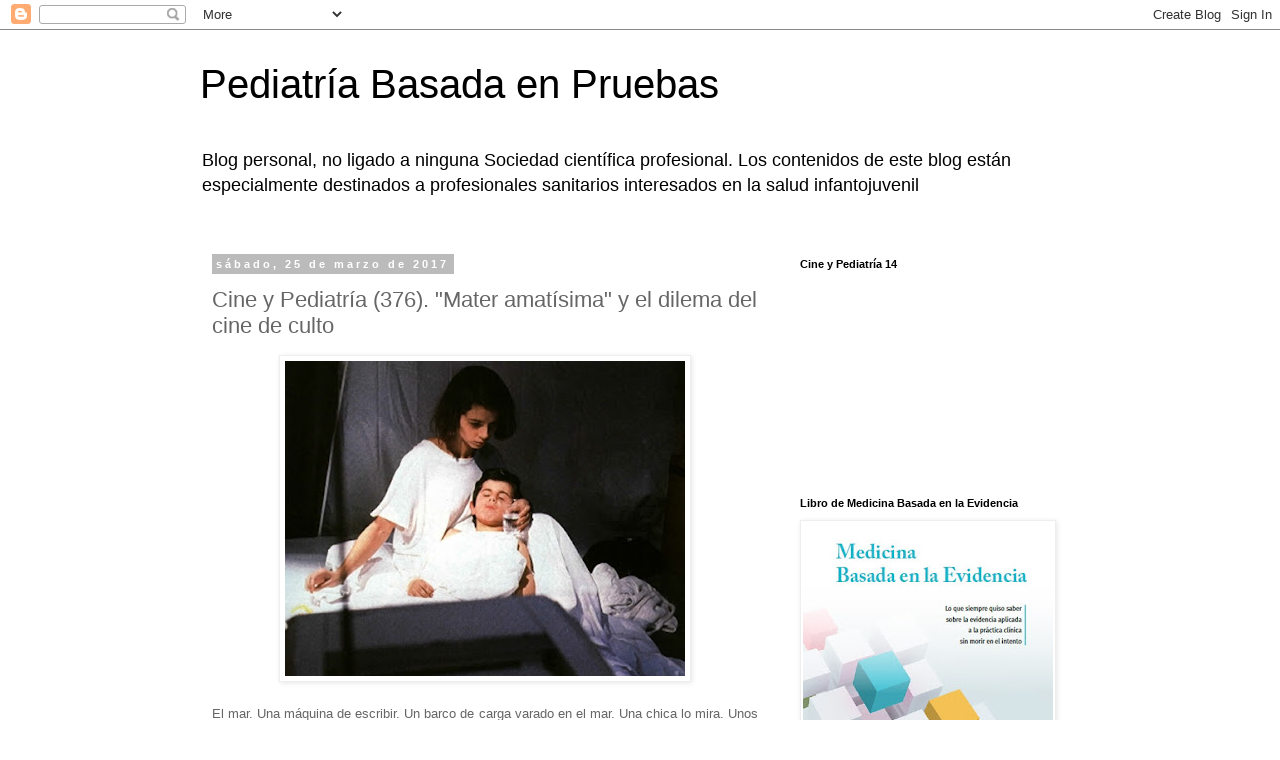

--- FILE ---
content_type: text/html; charset=UTF-8
request_url: https://www.pediatriabasadaenpruebas.com/b/stats?style=BLACK_TRANSPARENT&timeRange=ALL_TIME&token=APq4FmB_3QcVkwyf7L6k8JxIdLg6_lTExM7xXScZPsUzQw0982V_KTgBrfzY0M8CSbdSeX33oJvhbytjQBW73dNAJu2Tbn4QuA
body_size: 41
content:
{"total":12884058,"sparklineOptions":{"backgroundColor":{"fillOpacity":0.1,"fill":"#000000"},"series":[{"areaOpacity":0.3,"color":"#202020"}]},"sparklineData":[[0,6],[1,8],[2,6],[3,5],[4,6],[5,5],[6,13],[7,6],[8,9],[9,6],[10,55],[11,55],[12,60],[13,68],[14,100],[15,71],[16,54],[17,49],[18,66],[19,50],[20,48],[21,50],[22,79],[23,59],[24,54],[25,81],[26,77],[27,57],[28,85],[29,7]],"nextTickMs":11688}